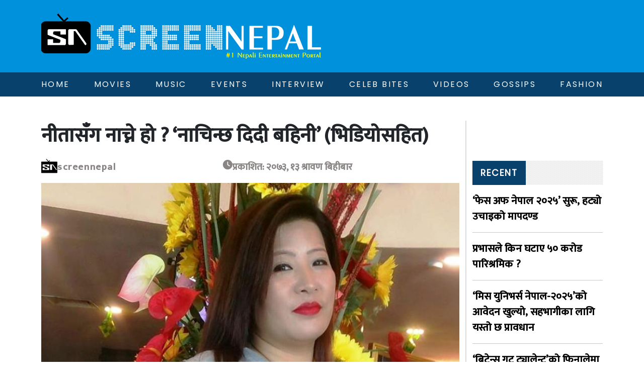

--- FILE ---
content_type: text/html; charset=UTF-8
request_url: https://screennepal.com/2016/07/28/10671/
body_size: 10494
content:


<!DOCTYPE html>
<html lang="en">

<head>
    <meta charset="UTF-8">
    <meta name="viewport" content="width=device-width, initial-scale=1.0">
    <meta http-equiv="X-UA-Compatible" content="IE=7">
    <meta http-equiv="X-UA-Compatible" content="ie=edge">
    <meta http-equiv="Content-Type" content="text/html;charset=UTF-8">
    <meta name="keywords" content="entertainment, movies,actress">
    <meta name="hello world" content="This hello world">
    <meta name="author" content="Thuman Rana">
	  <link rel="icon" type="image/x-icon" href="https://screennepal.com/wp-content/themes/nepal/assets/img/avatar.png">
	
	            <meta property="og:title" content="नीतासँग नाच्ने हो ? ‘नाचिन्छ दिदी बहिनी’ (भिडियोसहित)" />
        <meta property="og:type" content="article" />
        <meta property="og:url" content="https://screennepal.com/2016/07/28/10671/" />
        <meta property="og:description" content="काठमाडौं, १३ साउन । चर्चित लोकगायिका नीता पुन मगरसँग नाच्ने हो ? यसपालीको तिजमा नीतासँग नाच्ने हो भने तयार हुनुस् किनकि, यी चर्चित गायिकाले ‘नाचिन्छ&hellip;" />

        <meta property="og:image" content="https://screennepal.com/wp-content/uploads/2016/07/nita.jpg"/>    
    <title>Screen Nepal</title>
    <link href="https://cdn.jsdelivr.net/npm/bootstrap@5.3.2/dist/css/bootstrap.min.css" rel="stylesheet"
        integrity="sha384-T3c6CoIi6uLrA9TneNEoa7RxnatzjcDSCmG1MXxSR1GAsXEV/Dwwykc2MPK8M2HN" crossorigin="anonymous">
    <link rel="stylesheet" href="https://cdnjs.cloudflare.com/ajax/libs/OwlCarousel2/2.3.4/assets/owl.carousel.css"
        integrity="sha512-UTNP5BXLIptsaj5WdKFrkFov94lDx+eBvbKyoe1YAfjeRPC+gT5kyZ10kOHCfNZqEui1sxmqvodNUx3KbuYI/A=="
        crossorigin="anonymous" referrerpolicy="no-referrer" />
    <link rel="stylesheet" href="https://cdnjs.cloudflare.com/ajax/libs/font-awesome/6.4.2/css/all.min.css"
        integrity="sha512-z3gLpd7yknf1YoNbCzqRKc4qyor8gaKU1qmn+CShxbuBusANI9QpRohGBreCFkKxLhei6S9CQXFEbbKuqLg0DA=="
        crossorigin="anonymous" referrerpolicy="no-referrer" />
    <link rel="stylesheet" href="https://screennepal.com/wp-content/themes/nepal/style.css">
	
	<script type="text/javascript" src="https://platform-api.sharethis.com/js/sharethis.js#property=58fb98488c0d2a0011d497dc&product=inline-share-buttons"></script>
	<div id="fb-root"></div>
<script async defer crossorigin="anonymous" src="https://connect.facebook.net/en_US/sdk.js#xfbml=1&version=v18.0&appId=1341622360070690&autoLogAppEvents=1" nonce="zX9qaWQu"></script>
    <meta name='robots' content='max-image-preview:large' />
<link rel="alternate" type="application/rss+xml" title="Screennepal &raquo; नीतासँग नाच्ने हो ? ‘नाचिन्छ दिदी बहिनी’ (भिडियोसहित) Comments Feed" href="https://screennepal.com/2016/07/28/10671/feed/" />
<link rel="alternate" title="oEmbed (JSON)" type="application/json+oembed" href="https://screennepal.com/wp-json/oembed/1.0/embed?url=https%3A%2F%2Fscreennepal.com%2F2016%2F07%2F28%2F10671%2F" />
<link rel="alternate" title="oEmbed (XML)" type="text/xml+oembed" href="https://screennepal.com/wp-json/oembed/1.0/embed?url=https%3A%2F%2Fscreennepal.com%2F2016%2F07%2F28%2F10671%2F&#038;format=xml" />
<style id='wp-img-auto-sizes-contain-inline-css' type='text/css'>
img:is([sizes=auto i],[sizes^="auto," i]){contain-intrinsic-size:3000px 1500px}
/*# sourceURL=wp-img-auto-sizes-contain-inline-css */
</style>
<style id='wp-emoji-styles-inline-css' type='text/css'>

	img.wp-smiley, img.emoji {
		display: inline !important;
		border: none !important;
		box-shadow: none !important;
		height: 1em !important;
		width: 1em !important;
		margin: 0 0.07em !important;
		vertical-align: -0.1em !important;
		background: none !important;
		padding: 0 !important;
	}
/*# sourceURL=wp-emoji-styles-inline-css */
</style>
<style id='wp-block-library-inline-css' type='text/css'>
:root{--wp-block-synced-color:#7a00df;--wp-block-synced-color--rgb:122,0,223;--wp-bound-block-color:var(--wp-block-synced-color);--wp-editor-canvas-background:#ddd;--wp-admin-theme-color:#007cba;--wp-admin-theme-color--rgb:0,124,186;--wp-admin-theme-color-darker-10:#006ba1;--wp-admin-theme-color-darker-10--rgb:0,107,160.5;--wp-admin-theme-color-darker-20:#005a87;--wp-admin-theme-color-darker-20--rgb:0,90,135;--wp-admin-border-width-focus:2px}@media (min-resolution:192dpi){:root{--wp-admin-border-width-focus:1.5px}}.wp-element-button{cursor:pointer}:root .has-very-light-gray-background-color{background-color:#eee}:root .has-very-dark-gray-background-color{background-color:#313131}:root .has-very-light-gray-color{color:#eee}:root .has-very-dark-gray-color{color:#313131}:root .has-vivid-green-cyan-to-vivid-cyan-blue-gradient-background{background:linear-gradient(135deg,#00d084,#0693e3)}:root .has-purple-crush-gradient-background{background:linear-gradient(135deg,#34e2e4,#4721fb 50%,#ab1dfe)}:root .has-hazy-dawn-gradient-background{background:linear-gradient(135deg,#faaca8,#dad0ec)}:root .has-subdued-olive-gradient-background{background:linear-gradient(135deg,#fafae1,#67a671)}:root .has-atomic-cream-gradient-background{background:linear-gradient(135deg,#fdd79a,#004a59)}:root .has-nightshade-gradient-background{background:linear-gradient(135deg,#330968,#31cdcf)}:root .has-midnight-gradient-background{background:linear-gradient(135deg,#020381,#2874fc)}:root{--wp--preset--font-size--normal:16px;--wp--preset--font-size--huge:42px}.has-regular-font-size{font-size:1em}.has-larger-font-size{font-size:2.625em}.has-normal-font-size{font-size:var(--wp--preset--font-size--normal)}.has-huge-font-size{font-size:var(--wp--preset--font-size--huge)}.has-text-align-center{text-align:center}.has-text-align-left{text-align:left}.has-text-align-right{text-align:right}.has-fit-text{white-space:nowrap!important}#end-resizable-editor-section{display:none}.aligncenter{clear:both}.items-justified-left{justify-content:flex-start}.items-justified-center{justify-content:center}.items-justified-right{justify-content:flex-end}.items-justified-space-between{justify-content:space-between}.screen-reader-text{border:0;clip-path:inset(50%);height:1px;margin:-1px;overflow:hidden;padding:0;position:absolute;width:1px;word-wrap:normal!important}.screen-reader-text:focus{background-color:#ddd;clip-path:none;color:#444;display:block;font-size:1em;height:auto;left:5px;line-height:normal;padding:15px 23px 14px;text-decoration:none;top:5px;width:auto;z-index:100000}html :where(.has-border-color){border-style:solid}html :where([style*=border-top-color]){border-top-style:solid}html :where([style*=border-right-color]){border-right-style:solid}html :where([style*=border-bottom-color]){border-bottom-style:solid}html :where([style*=border-left-color]){border-left-style:solid}html :where([style*=border-width]){border-style:solid}html :where([style*=border-top-width]){border-top-style:solid}html :where([style*=border-right-width]){border-right-style:solid}html :where([style*=border-bottom-width]){border-bottom-style:solid}html :where([style*=border-left-width]){border-left-style:solid}html :where(img[class*=wp-image-]){height:auto;max-width:100%}:where(figure){margin:0 0 1em}html :where(.is-position-sticky){--wp-admin--admin-bar--position-offset:var(--wp-admin--admin-bar--height,0px)}@media screen and (max-width:600px){html :where(.is-position-sticky){--wp-admin--admin-bar--position-offset:0px}}

/*# sourceURL=wp-block-library-inline-css */
</style><style id='global-styles-inline-css' type='text/css'>
:root{--wp--preset--aspect-ratio--square: 1;--wp--preset--aspect-ratio--4-3: 4/3;--wp--preset--aspect-ratio--3-4: 3/4;--wp--preset--aspect-ratio--3-2: 3/2;--wp--preset--aspect-ratio--2-3: 2/3;--wp--preset--aspect-ratio--16-9: 16/9;--wp--preset--aspect-ratio--9-16: 9/16;--wp--preset--color--black: #000000;--wp--preset--color--cyan-bluish-gray: #abb8c3;--wp--preset--color--white: #ffffff;--wp--preset--color--pale-pink: #f78da7;--wp--preset--color--vivid-red: #cf2e2e;--wp--preset--color--luminous-vivid-orange: #ff6900;--wp--preset--color--luminous-vivid-amber: #fcb900;--wp--preset--color--light-green-cyan: #7bdcb5;--wp--preset--color--vivid-green-cyan: #00d084;--wp--preset--color--pale-cyan-blue: #8ed1fc;--wp--preset--color--vivid-cyan-blue: #0693e3;--wp--preset--color--vivid-purple: #9b51e0;--wp--preset--gradient--vivid-cyan-blue-to-vivid-purple: linear-gradient(135deg,rgb(6,147,227) 0%,rgb(155,81,224) 100%);--wp--preset--gradient--light-green-cyan-to-vivid-green-cyan: linear-gradient(135deg,rgb(122,220,180) 0%,rgb(0,208,130) 100%);--wp--preset--gradient--luminous-vivid-amber-to-luminous-vivid-orange: linear-gradient(135deg,rgb(252,185,0) 0%,rgb(255,105,0) 100%);--wp--preset--gradient--luminous-vivid-orange-to-vivid-red: linear-gradient(135deg,rgb(255,105,0) 0%,rgb(207,46,46) 100%);--wp--preset--gradient--very-light-gray-to-cyan-bluish-gray: linear-gradient(135deg,rgb(238,238,238) 0%,rgb(169,184,195) 100%);--wp--preset--gradient--cool-to-warm-spectrum: linear-gradient(135deg,rgb(74,234,220) 0%,rgb(151,120,209) 20%,rgb(207,42,186) 40%,rgb(238,44,130) 60%,rgb(251,105,98) 80%,rgb(254,248,76) 100%);--wp--preset--gradient--blush-light-purple: linear-gradient(135deg,rgb(255,206,236) 0%,rgb(152,150,240) 100%);--wp--preset--gradient--blush-bordeaux: linear-gradient(135deg,rgb(254,205,165) 0%,rgb(254,45,45) 50%,rgb(107,0,62) 100%);--wp--preset--gradient--luminous-dusk: linear-gradient(135deg,rgb(255,203,112) 0%,rgb(199,81,192) 50%,rgb(65,88,208) 100%);--wp--preset--gradient--pale-ocean: linear-gradient(135deg,rgb(255,245,203) 0%,rgb(182,227,212) 50%,rgb(51,167,181) 100%);--wp--preset--gradient--electric-grass: linear-gradient(135deg,rgb(202,248,128) 0%,rgb(113,206,126) 100%);--wp--preset--gradient--midnight: linear-gradient(135deg,rgb(2,3,129) 0%,rgb(40,116,252) 100%);--wp--preset--font-size--small: 13px;--wp--preset--font-size--medium: 20px;--wp--preset--font-size--large: 36px;--wp--preset--font-size--x-large: 42px;--wp--preset--spacing--20: 0.44rem;--wp--preset--spacing--30: 0.67rem;--wp--preset--spacing--40: 1rem;--wp--preset--spacing--50: 1.5rem;--wp--preset--spacing--60: 2.25rem;--wp--preset--spacing--70: 3.38rem;--wp--preset--spacing--80: 5.06rem;--wp--preset--shadow--natural: 6px 6px 9px rgba(0, 0, 0, 0.2);--wp--preset--shadow--deep: 12px 12px 50px rgba(0, 0, 0, 0.4);--wp--preset--shadow--sharp: 6px 6px 0px rgba(0, 0, 0, 0.2);--wp--preset--shadow--outlined: 6px 6px 0px -3px rgb(255, 255, 255), 6px 6px rgb(0, 0, 0);--wp--preset--shadow--crisp: 6px 6px 0px rgb(0, 0, 0);}:where(.is-layout-flex){gap: 0.5em;}:where(.is-layout-grid){gap: 0.5em;}body .is-layout-flex{display: flex;}.is-layout-flex{flex-wrap: wrap;align-items: center;}.is-layout-flex > :is(*, div){margin: 0;}body .is-layout-grid{display: grid;}.is-layout-grid > :is(*, div){margin: 0;}:where(.wp-block-columns.is-layout-flex){gap: 2em;}:where(.wp-block-columns.is-layout-grid){gap: 2em;}:where(.wp-block-post-template.is-layout-flex){gap: 1.25em;}:where(.wp-block-post-template.is-layout-grid){gap: 1.25em;}.has-black-color{color: var(--wp--preset--color--black) !important;}.has-cyan-bluish-gray-color{color: var(--wp--preset--color--cyan-bluish-gray) !important;}.has-white-color{color: var(--wp--preset--color--white) !important;}.has-pale-pink-color{color: var(--wp--preset--color--pale-pink) !important;}.has-vivid-red-color{color: var(--wp--preset--color--vivid-red) !important;}.has-luminous-vivid-orange-color{color: var(--wp--preset--color--luminous-vivid-orange) !important;}.has-luminous-vivid-amber-color{color: var(--wp--preset--color--luminous-vivid-amber) !important;}.has-light-green-cyan-color{color: var(--wp--preset--color--light-green-cyan) !important;}.has-vivid-green-cyan-color{color: var(--wp--preset--color--vivid-green-cyan) !important;}.has-pale-cyan-blue-color{color: var(--wp--preset--color--pale-cyan-blue) !important;}.has-vivid-cyan-blue-color{color: var(--wp--preset--color--vivid-cyan-blue) !important;}.has-vivid-purple-color{color: var(--wp--preset--color--vivid-purple) !important;}.has-black-background-color{background-color: var(--wp--preset--color--black) !important;}.has-cyan-bluish-gray-background-color{background-color: var(--wp--preset--color--cyan-bluish-gray) !important;}.has-white-background-color{background-color: var(--wp--preset--color--white) !important;}.has-pale-pink-background-color{background-color: var(--wp--preset--color--pale-pink) !important;}.has-vivid-red-background-color{background-color: var(--wp--preset--color--vivid-red) !important;}.has-luminous-vivid-orange-background-color{background-color: var(--wp--preset--color--luminous-vivid-orange) !important;}.has-luminous-vivid-amber-background-color{background-color: var(--wp--preset--color--luminous-vivid-amber) !important;}.has-light-green-cyan-background-color{background-color: var(--wp--preset--color--light-green-cyan) !important;}.has-vivid-green-cyan-background-color{background-color: var(--wp--preset--color--vivid-green-cyan) !important;}.has-pale-cyan-blue-background-color{background-color: var(--wp--preset--color--pale-cyan-blue) !important;}.has-vivid-cyan-blue-background-color{background-color: var(--wp--preset--color--vivid-cyan-blue) !important;}.has-vivid-purple-background-color{background-color: var(--wp--preset--color--vivid-purple) !important;}.has-black-border-color{border-color: var(--wp--preset--color--black) !important;}.has-cyan-bluish-gray-border-color{border-color: var(--wp--preset--color--cyan-bluish-gray) !important;}.has-white-border-color{border-color: var(--wp--preset--color--white) !important;}.has-pale-pink-border-color{border-color: var(--wp--preset--color--pale-pink) !important;}.has-vivid-red-border-color{border-color: var(--wp--preset--color--vivid-red) !important;}.has-luminous-vivid-orange-border-color{border-color: var(--wp--preset--color--luminous-vivid-orange) !important;}.has-luminous-vivid-amber-border-color{border-color: var(--wp--preset--color--luminous-vivid-amber) !important;}.has-light-green-cyan-border-color{border-color: var(--wp--preset--color--light-green-cyan) !important;}.has-vivid-green-cyan-border-color{border-color: var(--wp--preset--color--vivid-green-cyan) !important;}.has-pale-cyan-blue-border-color{border-color: var(--wp--preset--color--pale-cyan-blue) !important;}.has-vivid-cyan-blue-border-color{border-color: var(--wp--preset--color--vivid-cyan-blue) !important;}.has-vivid-purple-border-color{border-color: var(--wp--preset--color--vivid-purple) !important;}.has-vivid-cyan-blue-to-vivid-purple-gradient-background{background: var(--wp--preset--gradient--vivid-cyan-blue-to-vivid-purple) !important;}.has-light-green-cyan-to-vivid-green-cyan-gradient-background{background: var(--wp--preset--gradient--light-green-cyan-to-vivid-green-cyan) !important;}.has-luminous-vivid-amber-to-luminous-vivid-orange-gradient-background{background: var(--wp--preset--gradient--luminous-vivid-amber-to-luminous-vivid-orange) !important;}.has-luminous-vivid-orange-to-vivid-red-gradient-background{background: var(--wp--preset--gradient--luminous-vivid-orange-to-vivid-red) !important;}.has-very-light-gray-to-cyan-bluish-gray-gradient-background{background: var(--wp--preset--gradient--very-light-gray-to-cyan-bluish-gray) !important;}.has-cool-to-warm-spectrum-gradient-background{background: var(--wp--preset--gradient--cool-to-warm-spectrum) !important;}.has-blush-light-purple-gradient-background{background: var(--wp--preset--gradient--blush-light-purple) !important;}.has-blush-bordeaux-gradient-background{background: var(--wp--preset--gradient--blush-bordeaux) !important;}.has-luminous-dusk-gradient-background{background: var(--wp--preset--gradient--luminous-dusk) !important;}.has-pale-ocean-gradient-background{background: var(--wp--preset--gradient--pale-ocean) !important;}.has-electric-grass-gradient-background{background: var(--wp--preset--gradient--electric-grass) !important;}.has-midnight-gradient-background{background: var(--wp--preset--gradient--midnight) !important;}.has-small-font-size{font-size: var(--wp--preset--font-size--small) !important;}.has-medium-font-size{font-size: var(--wp--preset--font-size--medium) !important;}.has-large-font-size{font-size: var(--wp--preset--font-size--large) !important;}.has-x-large-font-size{font-size: var(--wp--preset--font-size--x-large) !important;}
/*# sourceURL=global-styles-inline-css */
</style>

<style id='classic-theme-styles-inline-css' type='text/css'>
/*! This file is auto-generated */
.wp-block-button__link{color:#fff;background-color:#32373c;border-radius:9999px;box-shadow:none;text-decoration:none;padding:calc(.667em + 2px) calc(1.333em + 2px);font-size:1.125em}.wp-block-file__button{background:#32373c;color:#fff;text-decoration:none}
/*# sourceURL=/wp-includes/css/classic-themes.min.css */
</style>
<link rel='stylesheet' id='widgetopts-styles-css' href='https://screennepal.com/wp-content/plugins/widget-options/assets/css/widget-options.css' type='text/css' media='all' />
<link rel="https://api.w.org/" href="https://screennepal.com/wp-json/" /><link rel="alternate" title="JSON" type="application/json" href="https://screennepal.com/wp-json/wp/v2/posts/10671" /><link rel="EditURI" type="application/rsd+xml" title="RSD" href="https://screennepal.com/xmlrpc.php?rsd" />
<meta name="generator" content="WordPress 6.9" />
<link rel="canonical" href="https://screennepal.com/2016/07/28/10671/" />
<link rel='shortlink' href='https://screennepal.com/?p=10671' />
</head>

<body>
    <header>
        <div class="topbar">
            <div class="container">
                                <a class="logo" href="https://screennepal.com">
                    <img src="https://screennepal.com/wp-content/uploads/2023/09/logo.png" class="logo-img" alt="logo-img" loading="lazy">
                </a>
                <i class="fa-solid fa-bars bar"></i>
            </div>
        </div>
        <nav>
            <nav>
                <div class="container">
                    <div class="menu-main-menu-container"><ul id="menu-main-menu" class="nav-menu"><li id="menu-item-14" class="color-1 menu-item menu-item-type-custom menu-item-object-custom menu-item-home menu-item-14"><a href="http://screennepal.com/">Home</a></li>
<li id="menu-item-23370" class="menu-item menu-item-type-custom menu-item-object-custom menu-item-has-children menu-item-23370"><a href="#">Movies</a>
<ul class="sub-menu">
	<li id="menu-item-23354" class="menu-item menu-item-type-taxonomy menu-item-object-category menu-item-23354"><a href="https://screennepal.com/category/movie/nepali-movie/">Nepali Movie</a></li>
	<li id="menu-item-23352" class="menu-item menu-item-type-taxonomy menu-item-object-category menu-item-23352"><a href="https://screennepal.com/category/movie/bollywood-movie/">Bollywood</a></li>
	<li id="menu-item-23353" class="menu-item menu-item-type-taxonomy menu-item-object-category menu-item-23353"><a href="https://screennepal.com/category/movie/hollywood/">Hollywood</a></li>
</ul>
</li>
<li id="menu-item-23355" class="menu-item menu-item-type-taxonomy menu-item-object-category current-post-ancestor current-menu-parent current-post-parent menu-item-23355"><a href="https://screennepal.com/category/music/">Music</a></li>
<li id="menu-item-23349" class="menu-item menu-item-type-taxonomy menu-item-object-category menu-item-23349"><a href="https://screennepal.com/category/events/">Events</a></li>
<li id="menu-item-23350" class="menu-item menu-item-type-taxonomy menu-item-object-category menu-item-23350"><a href="https://screennepal.com/category/interview/">Interview</a></li>
<li id="menu-item-23348" class="menu-item menu-item-type-taxonomy menu-item-object-category menu-item-23348"><a href="https://screennepal.com/category/celeb-bites/">Celeb bites</a></li>
<li id="menu-item-23356" class="menu-item menu-item-type-taxonomy menu-item-object-category menu-item-23356"><a href="https://screennepal.com/category/videos/">Videos</a></li>
<li id="menu-item-23422" class="menu-item menu-item-type-taxonomy menu-item-object-category menu-item-23422"><a href="https://screennepal.com/category/gossips/">Gossips</a></li>
<li id="menu-item-23423" class="menu-item menu-item-type-taxonomy menu-item-object-category menu-item-23423"><a href="https://screennepal.com/category/fashion/">Fashion</a></li>
</ul></div>                </div>
            </nav>
        </nav>
    </header>
    <section class=" container hor-ad">
                    <div class="horizontal-ad">
                            </div>
            </section>
	
	
<section class="single-section">
    <div class="container">
        <div class="row">
            <div class="col-lg-9 col-md-8">
                <div class="single-title">
                    नीतासँग नाच्ने हो ? ‘नाचिन्छ दिदी बहिनी’ (भिडियोसहित)                </div>

                <div class="below-title">
                    <div class="avatar-name">
                        <div class="avatar-img">
                            <img src="https://screennepal.com/wp-content/uploads/2023/09/avatar.png" alt="" class="img-fluid">
                        </div>
                        <div class="avatar-text">
                            screennepal                        </div>
                    </div>
                    <div class="p-date"><i class="fa-solid fa-clock"></i>प्रकाशित:
                        &#2408;&#2406;&#2413;&#2409;, &#2407;&#2409; श्रावण बिहीबार                    </div>
                    <div class="sharethis-inline-share-buttons"></div>
                </div>
                <img src="https://screennepal.com/wp-content/uploads/2016/07/nita.jpg" class=" single-img" alt="no img"
                    onerror="this.src=`https://screennepal.com/wp-content/themes/nepal/assets/img/error1.png`">
                <div class="single-data">
                    <p style="text-align: justify;"><strong>काठमाडौं, १३ साउन ।</strong> चर्चित लोकगायिका नीता पुन मगरसँग नाच्ने हो ? यसपालीको तिजमा नीतासँग नाच्ने हो भने तयार हुनुस् किनकि, यी चर्चित गायिकाले ‘नाचिन्छ दिदी बहिनी’ भन्दै नाच्ने रहर जगाएकी छन् । उनले आफू पनि नाच्ने र अरुलाई पनि नचाउने मनशायले ‘नाचिन्छ दिदी बहिनी’ बोलको तिज गीत सार्वजनिक गरेकी छन् । उनका चर्चित गीतमा नाचिरहनेका लागि त यो गीत बबालै हुनेछ । तिजलाई लक्षित नीताको यो गीत नाच्नकै लागि हो । त्यसैले नीतासँग यसपालीको तिजमा नाच्न तयार हुनुहोला ।</p>
<div id="attachment_10672" style="width: 810px" class="wp-caption aligncenter"><img fetchpriority="high" decoding="async" aria-describedby="caption-attachment-10672" class="wp-image-10672 size-full" src="http://screennepal.com/wp-content/uploads/2016/07/nita.jpg" alt="nita" width="800" height="622" srcset="https://screennepal.com/wp-content/uploads/2016/07/nita.jpg 800w, https://screennepal.com/wp-content/uploads/2016/07/nita-300x233.jpg 300w" sizes="(max-width: 800px) 100vw, 800px" /><p id="caption-attachment-10672" class="wp-caption-text">नीता पुन मगर</p></div>
<p style="text-align: justify;">हुन त नीताले आफ्ना हरेक गीतमा दर्शक तथा श्रोतालाई नचाउन सफल हुँदै आएकी छन् । तर, तिजमा नाच्नु र अरुबेला नाच्नु फरक हुनेछ । नेपाली लोकगायन क्षेत्रमा लामो समयदेखि क्रियाशील नीता भन्छिन्, ‘तिजमै हो दिदी बहिनी धित मरुञ्जेल नाच्ने ।’ हुन त मगरकी छोरी हुन् नीता तर अहिले तिजले यो र त्यो भन्ने गर्दैन किनकि यो समग्र आम नेपाली नारीको विशेष पर्व हो ।</p>
<p>‘नाचिन्छ दिदी बहिनी’ गीतमा नीतासँगै मीना गर्बुजा मगर र निरुश्री मगरको पनि स्वर रहेको छ भने यस गीतको शब्दरचना एकनारायण भण्डारीले गरेका हुन् । बसन्त थापाको संगीत रहेको यस गीतको अडियो तथा भिडियो दिदी बहिनी इन्टरटेनमेन्टले बजारमा ल्याएको हो ।<br />
प्रस्तुत गीतको भिडियोमा नेपालीपन पाइन्छ । आफ्नै मौलिक कलासंस्कृति तथा भेषभूषामा छायांकन गरिएको यस भिडियोलाई प्रकाश भट्टले निर्देशन गरेका हुन् । यस भिडियोमा रीना थापा मगर र सरिश्मा राम्जाली मगरको अभिनय रहेको छ ।</p>
<p><iframe title="Superhit teej song 2073| नाचिन्छ दिदि बहिनि| Nita Pun Magar, Mina Garbuja Magar &amp; Niru Shrees Magar" width="500" height="281" src="https://www.youtube.com/embed/qxQ84M0fSeQ?feature=oembed" frameborder="0" allow="accelerometer; autoplay; clipboard-write; encrypted-media; gyroscope; picture-in-picture; web-share" referrerpolicy="strict-origin-when-cross-origin" allowfullscreen></iframe></p>
                </div>

                <!-- facebook comment -->
                <div class="section-title-box comment"><span>Comments</span></div>
             
                <div id="fb-root"></div>
<script async defer crossorigin="anonymous" src="https://connect.facebook.net/en_US/sdk.js#xfbml=1&version=v18.0&appId=1341622360070690&autoLogAppEvents=1" nonce="YejS2wrT"></script>
                <div class="fb-comments" data-href="https://screennepal.com/2016/07/28/10671/" data-width="100%" data-numposts="5"></div>
                <!-- facebook comment  end-->

                <div class="section-title-box related-news"><span>Related News</span></div>
                <div class="row">
                                                <div class="col-md-4 col-6 single-related-img mb-4">
                                <a href="https://screennepal.com/2025/06/06/23801/" class="img-text-link">
                                    <div class="upper-img related-img"><img src="https://screennepal.com/wp-content/uploads/2025/06/face-of-nepal-4.jpg" class=" img-fluid"
                                            alt="no img"
                                            onerror="this.src=`https://screennepal.com/wp-content/themes/nepal/assets/img/error1.png`">
                                    </div>
                                    <div class="bottom-text side-text">
                                        ‘फेस अफ नेपाल २०२५’ सुरू, हट्यो उचाइको मापदण्ड                                    </div>
                                </a>
                            </div>
                                                        <div class="col-md-4 col-6 single-related-img mb-4">
                                <a href="https://screennepal.com/2025/05/27/23788/" class="img-text-link">
                                    <div class="upper-img related-img"><img src="https://screennepal.com/wp-content/uploads/2025/05/bolly.jpg" class=" img-fluid"
                                            alt="no img"
                                            onerror="this.src=`https://screennepal.com/wp-content/themes/nepal/assets/img/error1.png`">
                                    </div>
                                    <div class="bottom-text side-text">
                                        ‘धडक-२’लाई किन १६ ठाउँमा काट्नु पर्‍यो ?                                    </div>
                                </a>
                            </div>
                                                        <div class="col-md-4 col-6 single-related-img mb-4">
                                <a href="https://screennepal.com/2025/05/27/23785/" class="img-text-link">
                                    <div class="upper-img related-img"><img src="https://screennepal.com/wp-content/uploads/2025/05/pabitra-1.png" class=" img-fluid"
                                            alt="no img"
                                            onerror="this.src=`https://screennepal.com/wp-content/themes/nepal/assets/img/error1.png`">
                                    </div>
                                    <div class="bottom-text side-text">
                                        पवित्राको ‘ए कान्छा’, जसले श्रोताको मन जित्दै (भिडियोसहित)                                    </div>
                                </a>
                            </div>
                                                        <div class="col-md-4 col-6 single-related-img mb-4">
                                <a href="https://screennepal.com/2024/06/26/23779/" class="img-text-link">
                                    <div class="upper-img related-img"><img src="https://screennepal.com/wp-content/uploads/2024/06/Bhim.jpeg" class=" img-fluid"
                                            alt="no img"
                                            onerror="this.src=`https://screennepal.com/wp-content/themes/nepal/assets/img/error1.png`">
                                    </div>
                                    <div class="bottom-text side-text">
                                        चर्चामा भीम लिम्बूको ‘खुल्यो है खुल्यो’ (भिडियोसहित)                                    </div>
                                </a>
                            </div>
                                                        <div class="col-md-4 col-6 single-related-img mb-4">
                                <a href="https://screennepal.com/2024/06/23/23771/" class="img-text-link">
                                    <div class="upper-img related-img"><img src="https://screennepal.com/wp-content/uploads/2024/06/krishna.jpg" class=" img-fluid"
                                            alt="no img"
                                            onerror="this.src=`https://screennepal.com/wp-content/themes/nepal/assets/img/error1.png`">
                                    </div>
                                    <div class="bottom-text side-text">
                                        यस्तो बन्यो भीमको ‘खुल्यो है खुल्यो’ (भिडियोसहित)                                    </div>
                                </a>
                            </div>
                                                        <div class="col-md-4 col-6 single-related-img mb-4">
                                <a href="https://screennepal.com/2024/05/25/23767/" class="img-text-link">
                                    <div class="upper-img related-img"><img src="https://screennepal.com/wp-content/uploads/2024/05/masterni.jpg" class=" img-fluid"
                                            alt="no img"
                                            onerror="this.src=`https://screennepal.com/wp-content/themes/nepal/assets/img/error1.png`">
                                    </div>
                                    <div class="bottom-text side-text">
                                        देव र मञ्जुको रोमान्टिक ‘मास्टर्नी’ (भिडियोसहित)                                    </div>
                                </a>
                            </div>
                                            </div>
            </div>
            <div class="col-md-4 col-lg-3 sidebar">
                <div class="row mb-2">
    <div class="ad-img mb-3 col-md-12 col-sm-6">
        <div class="side-ad mb-3">
                            <div class="horizontal-ad">
                                    </div>
                    </div>
    </div>
    <div class="col-md-12 col-sm-6">
       <div class="fb-page" data-href="https://www.facebook.com/screennepal" data-tabs="" data-width="340" data-height="" data-small-header="false" data-adapt-container-width="true" data-hide-cover="false" data-show-facepile="true"><blockquote cite="https://www.facebook.com/screennepal" class="fb-xfbml-parse-ignore"><a href="https://www.facebook.com/screennepal">Screennepal</a></blockquote></div>
    </div>
    <div class="advertisement">
        <div class="side-ad mb-3">
                            <div class="horizontal-ad">
                                    </div>
                    </div>
        <div class="side-ad mb-3">
                            <div class="horizontal-ad">
                                    </div>
                    </div>
        <div class="side-ad mb-3">
                            <div class="horizontal-ad">
                                    </div>
                    </div>
    </div>
</div>
<div class="recent-section mb-5">
    <div class="section-title-box"><span>Recent</span></div>
            <a href="https://screennepal.com/2025/06/06/23801/" class="recent-data img-text-link">‘फेस अफ नेपाल २०२५’ सुरू, हट्यो उचाइको मापदण्ड</a>
        <hr>
            <a href="https://screennepal.com/2025/06/04/23798/" class="recent-data img-text-link">प्रभासले किन घटाए ५० करोड पारिश्रमिक ?</a>
        <hr>
            <a href="https://screennepal.com/2025/05/28/23795/" class="recent-data img-text-link">‘मिस युनिभर्स नेपाल-२०२५’को आवेदन खुल्यो, सहभागीका लागि यस्तो छ प्रावधान</a>
        <hr>
            <a href="https://screennepal.com/2025/05/27/23791/" class="recent-data img-text-link">‘ब्रिटेन्स गट् ट्यालेन्ट’को फिनालेमा ८ वर्षीया विनिता क्षेत्री</a>
        <hr>
            <a href="https://screennepal.com/2025/05/27/23788/" class="recent-data img-text-link">‘धडक-२’लाई किन १६ ठाउँमा काट्नु पर्‍यो ?</a>
        <hr>
    
</div>
<div class="trending-section ">
    <div class="section-title-box"><span>Trending</span></div>
            <div class="trending-text-section side-text">
            <span>
                १            </span><a href="https://screennepal.com/2024/01/25/23650/" class="trending-data img-text-link">
                ‘प्रेम साँच्चीकै प्रेमजस्तो होस्’            </a>
        </div>
        <hr>
                <div class="trending-text-section side-text">
            <span>
                २            </span><a href="https://screennepal.com/2023/12/26/23558/" class="trending-data img-text-link">
                पुसको ठण्डीमा मोडलहरुको गरम र्‍याम्प शो (भिडियोसहित)            </a>
        </div>
        <hr>
                <div class="trending-text-section side-text">
            <span>
                ३            </span><a href="https://screennepal.com/2024/01/03/23571/" class="trending-data img-text-link">
                ‘अधुरो सपना-२’मा माया प्रेमको गाथा (भिडियोसहित)            </a>
        </div>
        <hr>
                <div class="trending-text-section side-text">
            <span>
                ४            </span><a href="https://screennepal.com/2024/01/07/23594/" class="trending-data img-text-link">
                आईआईएफटीका १२८ बिद्यार्थी ग्राजुयट            </a>
        </div>
        <hr>
                <div class="trending-text-section side-text">
            <span>
                ५            </span><a href="https://screennepal.com/2019/11/09/22664/" class="trending-data img-text-link">
                अब पछि हट्दिनँ : दिवाकर थापा            </a>
        </div>
        <hr>
        </div>
            </div>
        </div>
    </div>
</section>
<section class=" container hor-ad">
            <div class="horizontal-ad">
                    </div>
    </section>
<footer>
    <div class="container">
        <div class="row">
            <div class="col-md-4 col-sm-6 mb-3">
                <h2>सम्पर्क</h2>
                <div class="contact-list">ठकुरी क्रिएसन प्रा. लि.</div>
                <div class="contact-list">अनामनगर-३२ काठमाडौ, नेपाल</div>
                <div class="contact-way"><span class="medium"> फोन : </span><span class="medium-data">९८४१३३८२०६</span>
                </div>
                <div class="contact-way"><span class="medium"> ई-मेल : </span><span
                        class="medium-data">screennepal@gmail.com</span></div>
            </div>
            <div class="col-md-4 col-sm-6 mb-3">
                <h2>हाम्रो टीम</h2>
                <div class="contact-list"><span class="medium">कार्यकारी सम्पादक : </span><span class="medium-data">एमपि
                        सुब्बा</span></div>
            </div>
            <div class="col-md-4 ">
                <p>यस स्क्रीन नेपाल डट कम ठकुरी क्रिएसन प्रा. लि. द्वारा संचालित न्युज पोर्टल हो ।</p>
                <p>&copy; Copyright @screennepal</p>
                <p>सूचना विभाग दर्ता नं. – ७२२/०७४/०७५</p>
            </div>
        </div>
    </div>
</footer>
</body>

</html>
<script type="speculationrules">
{"prefetch":[{"source":"document","where":{"and":[{"href_matches":"/*"},{"not":{"href_matches":["/wp-*.php","/wp-admin/*","/wp-content/uploads/*","/wp-content/*","/wp-content/plugins/*","/wp-content/themes/nepal/*","/*\\?(.+)"]}},{"not":{"selector_matches":"a[rel~=\"nofollow\"]"}},{"not":{"selector_matches":".no-prefetch, .no-prefetch a"}}]},"eagerness":"conservative"}]}
</script>
<script id="wp-emoji-settings" type="application/json">
{"baseUrl":"https://s.w.org/images/core/emoji/17.0.2/72x72/","ext":".png","svgUrl":"https://s.w.org/images/core/emoji/17.0.2/svg/","svgExt":".svg","source":{"concatemoji":"https://screennepal.com/wp-includes/js/wp-emoji-release.min.js?ver=6.9"}}
</script>
<script type="module">
/* <![CDATA[ */
/*! This file is auto-generated */
const a=JSON.parse(document.getElementById("wp-emoji-settings").textContent),o=(window._wpemojiSettings=a,"wpEmojiSettingsSupports"),s=["flag","emoji"];function i(e){try{var t={supportTests:e,timestamp:(new Date).valueOf()};sessionStorage.setItem(o,JSON.stringify(t))}catch(e){}}function c(e,t,n){e.clearRect(0,0,e.canvas.width,e.canvas.height),e.fillText(t,0,0);t=new Uint32Array(e.getImageData(0,0,e.canvas.width,e.canvas.height).data);e.clearRect(0,0,e.canvas.width,e.canvas.height),e.fillText(n,0,0);const a=new Uint32Array(e.getImageData(0,0,e.canvas.width,e.canvas.height).data);return t.every((e,t)=>e===a[t])}function p(e,t){e.clearRect(0,0,e.canvas.width,e.canvas.height),e.fillText(t,0,0);var n=e.getImageData(16,16,1,1);for(let e=0;e<n.data.length;e++)if(0!==n.data[e])return!1;return!0}function u(e,t,n,a){switch(t){case"flag":return n(e,"\ud83c\udff3\ufe0f\u200d\u26a7\ufe0f","\ud83c\udff3\ufe0f\u200b\u26a7\ufe0f")?!1:!n(e,"\ud83c\udde8\ud83c\uddf6","\ud83c\udde8\u200b\ud83c\uddf6")&&!n(e,"\ud83c\udff4\udb40\udc67\udb40\udc62\udb40\udc65\udb40\udc6e\udb40\udc67\udb40\udc7f","\ud83c\udff4\u200b\udb40\udc67\u200b\udb40\udc62\u200b\udb40\udc65\u200b\udb40\udc6e\u200b\udb40\udc67\u200b\udb40\udc7f");case"emoji":return!a(e,"\ud83e\u1fac8")}return!1}function f(e,t,n,a){let r;const o=(r="undefined"!=typeof WorkerGlobalScope&&self instanceof WorkerGlobalScope?new OffscreenCanvas(300,150):document.createElement("canvas")).getContext("2d",{willReadFrequently:!0}),s=(o.textBaseline="top",o.font="600 32px Arial",{});return e.forEach(e=>{s[e]=t(o,e,n,a)}),s}function r(e){var t=document.createElement("script");t.src=e,t.defer=!0,document.head.appendChild(t)}a.supports={everything:!0,everythingExceptFlag:!0},new Promise(t=>{let n=function(){try{var e=JSON.parse(sessionStorage.getItem(o));if("object"==typeof e&&"number"==typeof e.timestamp&&(new Date).valueOf()<e.timestamp+604800&&"object"==typeof e.supportTests)return e.supportTests}catch(e){}return null}();if(!n){if("undefined"!=typeof Worker&&"undefined"!=typeof OffscreenCanvas&&"undefined"!=typeof URL&&URL.createObjectURL&&"undefined"!=typeof Blob)try{var e="postMessage("+f.toString()+"("+[JSON.stringify(s),u.toString(),c.toString(),p.toString()].join(",")+"));",a=new Blob([e],{type:"text/javascript"});const r=new Worker(URL.createObjectURL(a),{name:"wpTestEmojiSupports"});return void(r.onmessage=e=>{i(n=e.data),r.terminate(),t(n)})}catch(e){}i(n=f(s,u,c,p))}t(n)}).then(e=>{for(const n in e)a.supports[n]=e[n],a.supports.everything=a.supports.everything&&a.supports[n],"flag"!==n&&(a.supports.everythingExceptFlag=a.supports.everythingExceptFlag&&a.supports[n]);var t;a.supports.everythingExceptFlag=a.supports.everythingExceptFlag&&!a.supports.flag,a.supports.everything||((t=a.source||{}).concatemoji?r(t.concatemoji):t.wpemoji&&t.twemoji&&(r(t.twemoji),r(t.wpemoji)))});
//# sourceURL=https://screennepal.com/wp-includes/js/wp-emoji-loader.min.js
/* ]]> */
</script>
<!-- bootstrap -->
<script src="https://cdn.jsdelivr.net/npm/bootstrap@5.3.2/dist/js/bootstrap.bundle.min.js"
    integrity="sha384-C6RzsynM9kWDrMNeT87bh95OGNyZPhcTNXj1NW7RuBCsyN/o0jlpcV8Qyq46cDfL"
    crossorigin="anonymous"></script>
<!-- jquery -->
<script src="https://cdnjs.cloudflare.com/ajax/libs/jquery/3.7.1/jquery.min.js"
    integrity="sha512-v2CJ7UaYy4JwqLDIrZUI/4hqeoQieOmAZNXBeQyjo21dadnwR+8ZaIJVT8EE2iyI61OV8e6M8PP2/4hpQINQ/g=="
    crossorigin="anonymous" referrerpolicy="no-referrer"></script>
<!-- owl carousel -->
<script src="https://cdnjs.cloudflare.com/ajax/libs/OwlCarousel2/2.3.4/owl.carousel.min.js"
    integrity="sha512-bPs7Ae6pVvhOSiIcyUClR7/q2OAsRiovw4vAkX+zJbw3ShAeeqezq50RIIcIURq7Oa20rW2n2q+fyXBNcU9lrw=="
    crossorigin="anonymous" referrerpolicy="no-referrer"></script>
<!-- custom jquery -->
<script src="https://screennepal.com/wp-content/themes/nepal/assets/js/script.js"></script>
<script>


</script>